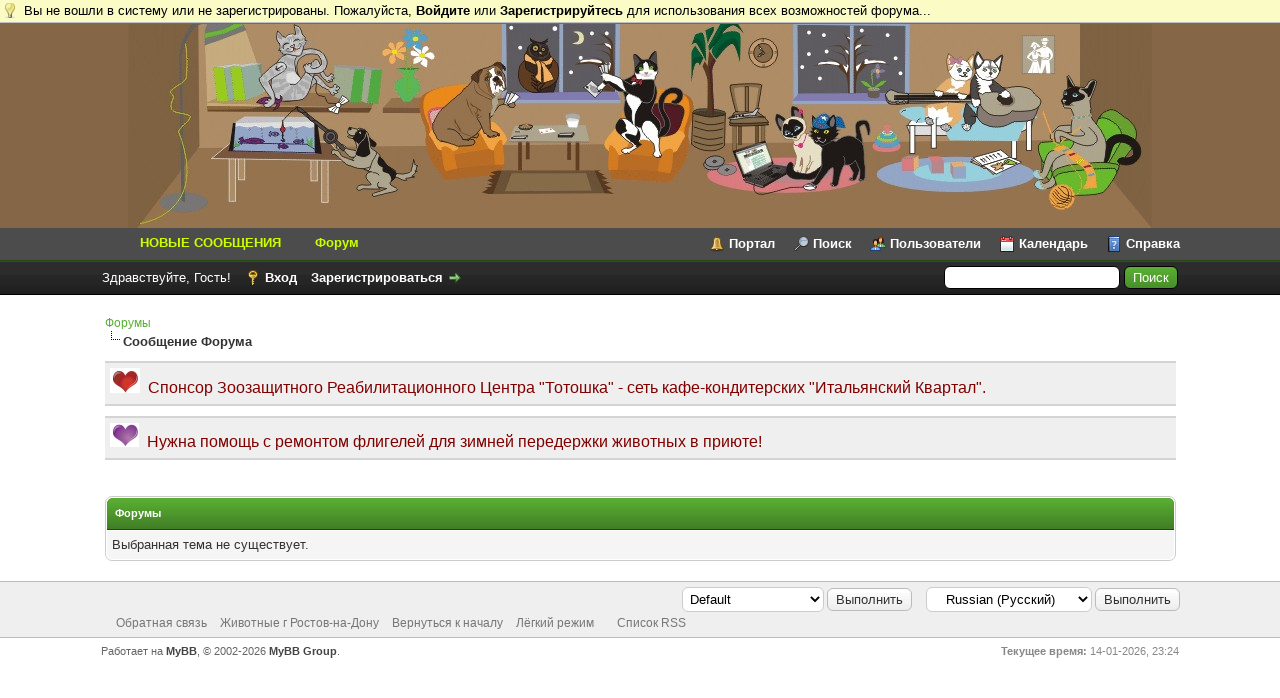

--- FILE ---
content_type: text/html; charset=UTF-8
request_url: https://forum.pets-info.ru/showthread.php?tid=437%20%20%20%20
body_size: 5462
content:
<!DOCTYPE html PUBLIC "-//W3C//DTD XHTML 1.0 Transitional//EN" "http://www.w3.org/TR/xhtml1/DTD/xhtml1-transitional.dtd"><!-- start: error -->
<html xml:lang="ru" lang="ru" xmlns="http://www.w3.org/1999/xhtml">
<head>
<title>Форумы</title>
<!-- start: headerinclude -->
<link rel="alternate" type="application/rss+xml" title="Последние темы (RSS 2.0)" href="//forum.pets-info.ru/syndication.php" />
<link rel="alternate" type="application/atom+xml" title="Последние темы (Atom 1.0)" href="//forum.pets-info.ru/syndication.php?type=atom1.0" />
<meta http-equiv="Content-Type" content="text/html; charset=UTF-8" />
<meta http-equiv="Content-Script-Type" content="text/javascript" />
<script type="text/javascript" src="//forum.pets-info.ru/jscripts/jquery.js?ver=1823"></script>
<script type="text/javascript" src="//forum.pets-info.ru/jscripts/jquery.plugins.min.js?ver=1821"></script>
<script type="text/javascript" src="//forum.pets-info.ru/jscripts/general.js?ver=1821"></script>

<link type="text/css" rel="stylesheet" href="//forum.pets-info.ru/cache/themes/theme1/star_ratings.css" />
<link type="text/css" rel="stylesheet" href="//forum.pets-info.ru/cache/themes/theme1/showthread.css" />
<link type="text/css" rel="stylesheet" href="//forum.pets-info.ru/cache/themes/theme12/global.css" />
<link type="text/css" rel="stylesheet" href="//forum.pets-info.ru/cache/themes/theme2/color_leaf.css" />
<link type="text/css" rel="stylesheet" href="//forum.pets-info.ru/cache/themes/theme1/css3.css" />
<link type="text/css" rel="stylesheet" href="//forum.pets-info.ru/css.php?stylesheet%5B0%5D=95" />

<script type="text/javascript">
<!--
	lang.unknown_error = "Произошла неизвестная ошибка.";

	lang.select2_match = "Доступен один результат, нажмите воод для его выбора";
	lang.select2_matches = "Доступно {1} результатов, используйте стрелки вверх вних для навигации.";
	lang.select2_nomatches = "Совпадений не найдено";
	lang.select2_inputtooshort_single = "Пожалуста,  введите один или более символов";
	lang.select2_inputtooshort_plural = "Пожалуста,  введите  {1} или более символов";
	lang.select2_inputtoolong_single = "Удалите один символ пожалуста";
	lang.select2_inputtoolong_plural = "Удалите {1} символов пожалуста";
	lang.select2_selectiontoobig_single = "Вы можете выбрать только одни пункт";
	lang.select2_selectiontoobig_plural = "Вы можете выбрать только {1} пунктов";
	lang.select2_loadmore = "Загрузка остальных результатов…";
	lang.select2_searching = "Поиск…";

	var templates = {
		modal: '<div class=\"modal\">\
	<div style=\"overflow-y: auto; max-height: 400px;\">\
		<table border=\"0\" cellspacing=\"0\" cellpadding=\"5\" class=\"tborder\">\
			<tr>\
				<td class=\"thead\" colspan=\"2\"><strong>__message__</strong></td>\
			</tr>\
			<tr>\
				<td colspan=\"2\" class=\"trow1\">\
				<div style=\"text-align: center\" class=\"modal_buttons\">__buttons__</div></td>\
			</tr>\
		</table>\
	</div>\
</div>',
		modal_button: '<input type=\"submit\" class=\"button\" value=\"__title__\"/>&nbsp;'
	};

	var cookieDomain = "forum.pets-info.ru";
	var cookiePath = "/";
	var cookiePrefix = "";
	var cookieSecureFlag = "0";
	var deleteevent_confirm = "Вы уверены, что хотите удалить это событие?";
	var removeattach_confirm = "Вы уверены что хотите удалить выбранное прикрепление из этого сообщения?";
	var loading_text = 'Загрузка. Пожалуйста, подождите..';
	var saving_changes = 'Сохранение изменений..';
	var use_xmlhttprequest = "1";
	var my_post_key = "246aceb6841aa23d44d83d8872421a35";
	var rootpath = "//forum.pets-info.ru";
	var imagepath = "//forum.pets-info.ru/images";
  	var yes_confirm = "Да";
	var no_confirm = "Нет";
	var MyBBEditor = null;
	var spinner_image = "//forum.pets-info.ru/images/spinner.gif";
	var spinner = "<img src='" + spinner_image +"' alt='' />";
	var modal_zindex = 9999;
// -->
</script>
<!-- end: headerinclude -->
<link rel="stylesheet" type="text/css" href="//forum.pets-info.ru/themes/infobar.css" /></head>
<body><div id="infobar"><span>Вы не вошли в систему или не зарегистрированы. Пожалуйста, <strong><a href="//forum.pets-info.ru/member.php?action=login">Войдите</a></strong> или <strong><a href="//forum.pets-info.ru/member.php?action=register">Зарегистрируйтесь</a></strong> для использования всех возможностей форума...</span></div>
<!-- start: header -->
<div id="container">
		<a name="top" id="top"></a>
		<div id="header">
			<div style="background: rgb(133, 102, 71);min-height: 110px;text-align: center;"><a href="http://forum.pets-info.ru/index.php"><img src="//forum.pets-info.ru/images/ndesign/random/banner-pets3.jpg" alt="Форумы" title="Форумы" /></div>
			<div id="logo" style="background: rgb(76, 76, 76);">
				<div class="wrapper">
					<ul class="menu top_links" style="margin: -3px">
						<li style="float: left;"><a style="background-image: unset;color: rgb(204, 255, 0);" href="http://forum.pets-info.ru/misc.php?page=last_messages">НОВЫЕ СООБЩЕНИЯ</a></li>
						<li style="float: left;"><a style="background-image: unset;color: rgb(204, 255, 0);" href="http://forum.pets-info.ru/">Форум</a></li>
						<!-- start: header_menu_portal -->
<li><a href="//forum.pets-info.ru/portal.php" class="portal">Портал</a></li>
<!-- end: header_menu_portal -->
						<!-- start: header_menu_search -->
<li><a href="//forum.pets-info.ru/search.php" class="search">Поиск</a></li>
<!-- end: header_menu_search -->
						<!-- start: header_menu_memberlist -->
<li><a href="//forum.pets-info.ru/memberlist.php" class="memberlist">Пользователи</a></li>
<!-- end: header_menu_memberlist -->
						<!-- start: header_menu_calendar -->
<li><a href="//forum.pets-info.ru/calendar.php" class="calendar">Календарь</a></li>
<!-- end: header_menu_calendar -->
						<li><a href="//forum.pets-info.ru/misc.php?action=help" class="help">Справка</a></li>
					</ul>
				</div>
			</div>
			<div id="panel">
				<div class="upper">
					<div class="wrapper">
						<!-- start: header_quicksearch -->
						<form action="//forum.pets-info.ru/search.php">
						<fieldset id="search">
							<input name="keywords" type="text" class="textbox" />
							<input value="Поиск" type="submit" class="button" />
							<input type="hidden" name="action" value="do_search" />
							<input type="hidden" name="postthread" value="1" />
						</fieldset>
						</form>
<!-- end: header_quicksearch -->
						<!-- start: header_welcomeblock_guest -->
						<!-- Continuation of div(class="upper") as opened in the header template -->
						<span class="welcome">Здравствуйте, Гость! <a href="//forum.pets-info.ru/member.php?action=login" onclick="$('#quick_login').modal({ fadeDuration: 250, keepelement: true, zIndex: (typeof modal_zindex !== 'undefined' ? modal_zindex : 9999) }); return false;" class="login">Вход</a> <a href="//forum.pets-info.ru/member.php?action=register" class="register">Зарегистрироваться</a></span>
					</div>
				</div>
				<div class="modal" id="quick_login" style="display: none;">
					<form method="post" action="//forum.pets-info.ru/member.php">
						<input name="action" type="hidden" value="do_login" />
						<input name="url" type="hidden" value="" />
						<input name="quick_login" type="hidden" value="1" />
						<input name="my_post_key" type="hidden" value="246aceb6841aa23d44d83d8872421a35" />
						<table width="100%" cellspacing="0" cellpadding="5" border="0" class="tborder">
							<tr>
								<td class="thead" colspan="2"><strong>Вход</strong></td>
							</tr>
							<!-- start: header_welcomeblock_guest_login_modal -->
<tr>
	<td class="trow1" width="25%"><strong>Имя пользователя:</strong></td>
	<td class="trow1"><input name="quick_username" id="quick_login_username" type="text" value="" class="textbox initial_focus" /></td>
</tr>
<tr>
	<td class="trow2"><strong>Пароль:</strong></td>
	<td class="trow2">
		<input name="quick_password" id="quick_login_password" type="password" value="" class="textbox" /><br />
		<a href="//forum.pets-info.ru/member.php?action=lostpw" class="lost_password">Забыли пароль?</a>
	</td>
</tr>
<tr>
	<td class="trow1">&nbsp;</td>
	<td class="trow1 remember_me">
		<input name="quick_remember" id="quick_login_remember" type="checkbox" value="yes" class="checkbox" checked="checked" />
		<label for="quick_login_remember">Запомнить меня</label>
	</td>
</tr>
<tr>
	<td class="trow2" colspan="2">
		<div align="center"><input name="submit" type="submit" class="button" value="Вход" /></div>
	</td>
</tr>
<!-- end: header_welcomeblock_guest_login_modal -->
						</table>
					</form>
				</div>
				<script type="text/javascript">
					$("#quick_login input[name='url']").val($(location).attr('href'));
				</script>
<!-- end: header_welcomeblock_guest -->
					<!-- </div> in header_welcomeblock_member and header_welcomeblock_guest -->
				<!-- </div> in header_welcomeblock_member and header_welcomeblock_guest -->
			</div>
		</div>
		<div id="content">
			<div class="wrapper">
				
				
				
				
				
				
				
				<!-- start: nav -->

<div class="navigation">
<!-- start: nav_bit -->
<a href="//forum.pets-info.ru/index.php">Форумы</a>
<!-- end: nav_bit --><!-- start: nav_sep_active -->
<br /><img src="//forum.pets-info.ru/images/nav_bit.png" alt="" />
<!-- end: nav_sep_active --><!-- start: nav_bit_active -->
<span class="active">Сообщение Форума</span>
<!-- end: nav_bit_active -->
</div>
<!-- end: nav -->
			<div class="board_message"><img src='/images/board_message/h7.PNG'>&nbsp;  <a target=_blank href="http://www.ital-kvartal.ru/order/"><span style="font-family: comic sans ms,sans-serif;"><span style="font-size: medium; color: #800000;">Спонсор Зоозащитного Реабилитационного Центра "Тотошка" -  сеть кафе-кондитерских "Итальянский Квартал".</span></span></a></div><div class="board_message"><img src='/images/board_message/h11.PNG'>&nbsp;  <a href="http://forum.pets-info.ru/showthread.php?tid=1033"><span style="font-family: comic sans ms,sans-serif;"><span style="font-size: medium; color: #800000;">Нужна помощь с ремонтом флигелей для зимней передержки животных в приюте!</span></span></a></div>
				<br />
<!-- end: header -->
<br />
<table border="0" cellspacing="0" cellpadding="5" class="tborder">
<tr>
<td class="thead"><span class="smalltext"><strong>Форумы</strong></span></td>
</tr>
<tr>
<td class="trow1">Выбранная тема не существует.</td>
</tr>
</table>
<!-- start: footer -->

	</div>
</div>
<div id="footer">
	<div class="upper">
		<div class="wrapper">
			<!-- start: footer_languageselect -->
<div class="language">
<form method="POST" action="/showthread.php" id="lang_select">
	<input type="hidden" name="tid" value="0" />

	<input type="hidden" name="my_post_key" value="246aceb6841aa23d44d83d8872421a35" />
	<select name="language" onchange="MyBB.changeLanguage();">
		<optgroup label="Быстрый выбор языка">
			<!-- start: footer_languageselect_option -->
<option value="english">&nbsp;&nbsp;&nbsp;English (American)</option>
<!-- end: footer_languageselect_option --><!-- start: footer_languageselect_option -->
<option value="russian" selected="selected">&nbsp;&nbsp;&nbsp;Russian (Русский)</option>
<!-- end: footer_languageselect_option -->
		</optgroup>
	</select>
	<!-- start: gobutton -->
<input type="submit" class="button" value="Выполнить" />
<!-- end: gobutton -->
</form>
</div>
<!-- end: footer_languageselect -->
			<!-- start: footer_themeselect -->
<div class="theme">
<form method="POST" action="/showthread.php" id="theme_select">
	<input type="hidden" name="tid" value="0" />

	<input type="hidden" name="my_post_key" value="246aceb6841aa23d44d83d8872421a35" />
	<!-- start: footer_themeselector -->
<select name="theme" onchange="MyBB.changeTheme();">
<optgroup label="Быстрый выбор темы">
<!-- start: usercp_themeselector_option -->
<option value="2">Default</option>
<!-- end: usercp_themeselector_option --><!-- start: usercp_themeselector_option -->
<option value="12">--PetsInfoDefault</option>
<!-- end: usercp_themeselector_option --><!-- start: usercp_themeselector_option -->
<option value="3">Artistic Freedom</option>
<!-- end: usercp_themeselector_option --><!-- start: usercp_themeselector_option -->
<option value="4">Apart Dawn</option>
<!-- end: usercp_themeselector_option --><!-- start: usercp_themeselector_option -->
<option value="5">Royal</option>
<!-- end: usercp_themeselector_option --><!-- start: usercp_themeselector_option -->
<option value="6">Apart Sky</option>
<!-- end: usercp_themeselector_option --><!-- start: usercp_themeselector_option -->
<option value="7">DomSecLight</option>
<!-- end: usercp_themeselector_option --><!-- start: usercp_themeselector_option -->
<option value="9">NDesign</option>
<!-- end: usercp_themeselector_option --><!-- start: usercp_themeselector_option -->
<option value="11">GoSeries1817</option>
<!-- end: usercp_themeselector_option -->
</optgroup>
</select>
<!-- end: footer_themeselector -->
	<!-- start: gobutton -->
<input type="submit" class="button" value="Выполнить" />
<!-- end: gobutton -->
</form>
</div>
<!-- end: footer_themeselect -->
			<ul class="menu bottom_links">
				<!-- start: footer_showteamlink -->
<li><a href="showteam.php"></a></li>
<!-- end: footer_showteamlink -->
				<!-- start: footer_contactus -->
<li><a href="mailto:forum@pets-info.ru">Обратная связь</a></li>
<!-- end: footer_contactus -->
				<li><a href="/">Животные г Ростов-на-Дону</a></li>
				<li><a href="#top">Вернуться к началу</a></li>
				<li><a href="//forum.pets-info.ru/archive/index.php">Лёгкий режим</a></li>
				<li><a href="//forum.pets-info.ru/misc.php?action=markread"></a></li>
				<li><a href="//forum.pets-info.ru/misc.php?action=syndication">Список RSS</a></li>
			</ul>
		</div>
	</div>
	<div class="lower">
		<div class="wrapper">
			<span id="current_time"><strong>Текущее время:</strong> 14-01-2026, 23:24</span>
			<span id="copyright">
				<!-- MyBB is free software developed and maintained by a volunteer community.
					It would be much appreciated by the MyBB Group if you left the full copyright and "powered by" notice intact,
					to show your support for MyBB.  If you choose to remove or modify the copyright below,
					you may be refused support on the MyBB Community Forums.

					This is free software, support us and we'll support you. -->
				Работает на <a href="https://mybb.com" target="_blank" rel="noopener">MyBB</a>, &copy; 2002-2026 <a href="https://mybb.com" target="_blank" rel="noopener">MyBB Group</a>.
				<!-- End powered by -->
			</span>
		</div>
	</div>
</div>
<!-- The following piece of code allows MyBB to run scheduled tasks. DO NOT REMOVE --><!-- start: task_image -->
<img src="//forum.pets-info.ru/task.php" width="1" height="1" alt="" />
<!-- end: task_image --><!-- End task image code -->

</div>
<!-- end: footer -->
</body>
</html>
<!-- end: error -->

--- FILE ---
content_type: text/css
request_url: https://forum.pets-info.ru/themes/infobar.css
body_size: 283
content:
#infobar
{
	background-color: infobackground;
	border-bottom: 2px ridge threedlightshadow;
	color: infotext;
	cursor: default;
	left: 0;
	padding: 2px;
	position: fixed;
	text-align: left;
	top: 0;
	width: 100%;
	z-index: 32767;
}

#infobar:hover
{
	background-color: highlight;
	border-bottom-color: threedshadow;
	color: highlighttext;
}

#infobar span
{
	background: url(../images/icons/lightbulb.png) no-repeat left;
	padding-left: 22px;
}

#infobar span a
{
	color: infotext;
	text-decoration: none;
}

#infobar:hover span a
{
	color: highlighttext;
}